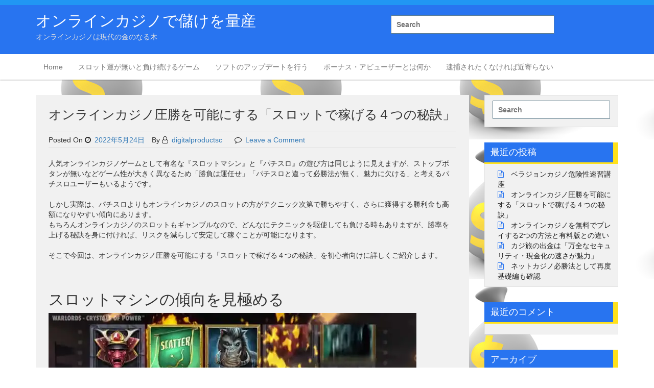

--- FILE ---
content_type: text/html; charset=UTF-8
request_url: https://digitalproductscenter.com/2022/02/21/slot-win/
body_size: 16247
content:
<!DOCTYPE html>
<html lang="ja">
<head>
<meta charset="UTF-8">
<meta name="viewport" content="width=device-width, initial-scale=1">
<link rel="profile" href="http://gmpg.org/xfn/11">
<link rel="pingback" href="https://digitalproductscenter.com/wordpress/xmlrpc.php">
<title>オンラインカジノ圧勝を可能にする「スロットで稼げる４つの秘訣」 | オンラインカジノで儲けを量産</title>

<!-- All in One SEO Pack 3.1.1 によって Michael Torbert の Semper Fi Web Design[274,335] -->
<meta name="description"  content="人気オンラインカジノゲームとして有名な『スロットマシン』と『パチスロ』は同じ遊び方に思えますが、ストップボタンが無いなどゲーム性が大きく異なり、パチスロよりもオンラインカジノのスロットの方が、テクニック次第で勝ちやすい傾向にあります。今回は、オンラインカジノ圧勝を可能にする「スロットで稼げる４つの秘訣」をご紹介します。" />

<link rel="canonical" href="https://digitalproductscenter.com/2022/02/21/slot-win/" />
<!-- All in One SEO Pack -->
<link rel='dns-prefetch' href='//s0.wp.com' />
<link rel='dns-prefetch' href='//secure.gravatar.com' />
<link rel='dns-prefetch' href='//fonts.googleapis.com' />
<link rel='dns-prefetch' href='//s.w.org' />
<link rel="alternate" type="application/rss+xml" title="オンラインカジノで儲けを量産 &raquo; フィード" href="https://digitalproductscenter.com/feed/" />
<link rel="alternate" type="application/rss+xml" title="オンラインカジノで儲けを量産 &raquo; コメントフィード" href="https://digitalproductscenter.com/comments/feed/" />
<link rel="alternate" type="application/rss+xml" title="オンラインカジノで儲けを量産 &raquo; オンラインカジノ圧勝を可能にする「スロットで稼げる４つの秘訣」 のコメントのフィード" href="https://digitalproductscenter.com/2022/02/21/slot-win/feed/" />
		<script type="text/javascript">
			window._wpemojiSettings = {"baseUrl":"https:\/\/s.w.org\/images\/core\/emoji\/12.0.0-1\/72x72\/","ext":".png","svgUrl":"https:\/\/s.w.org\/images\/core\/emoji\/12.0.0-1\/svg\/","svgExt":".svg","source":{"concatemoji":"https:\/\/digitalproductscenter.com\/wordpress\/wp-includes\/js\/wp-emoji-release.min.js?ver=5.2.21"}};
			!function(e,a,t){var n,r,o,i=a.createElement("canvas"),p=i.getContext&&i.getContext("2d");function s(e,t){var a=String.fromCharCode;p.clearRect(0,0,i.width,i.height),p.fillText(a.apply(this,e),0,0);e=i.toDataURL();return p.clearRect(0,0,i.width,i.height),p.fillText(a.apply(this,t),0,0),e===i.toDataURL()}function c(e){var t=a.createElement("script");t.src=e,t.defer=t.type="text/javascript",a.getElementsByTagName("head")[0].appendChild(t)}for(o=Array("flag","emoji"),t.supports={everything:!0,everythingExceptFlag:!0},r=0;r<o.length;r++)t.supports[o[r]]=function(e){if(!p||!p.fillText)return!1;switch(p.textBaseline="top",p.font="600 32px Arial",e){case"flag":return s([55356,56826,55356,56819],[55356,56826,8203,55356,56819])?!1:!s([55356,57332,56128,56423,56128,56418,56128,56421,56128,56430,56128,56423,56128,56447],[55356,57332,8203,56128,56423,8203,56128,56418,8203,56128,56421,8203,56128,56430,8203,56128,56423,8203,56128,56447]);case"emoji":return!s([55357,56424,55356,57342,8205,55358,56605,8205,55357,56424,55356,57340],[55357,56424,55356,57342,8203,55358,56605,8203,55357,56424,55356,57340])}return!1}(o[r]),t.supports.everything=t.supports.everything&&t.supports[o[r]],"flag"!==o[r]&&(t.supports.everythingExceptFlag=t.supports.everythingExceptFlag&&t.supports[o[r]]);t.supports.everythingExceptFlag=t.supports.everythingExceptFlag&&!t.supports.flag,t.DOMReady=!1,t.readyCallback=function(){t.DOMReady=!0},t.supports.everything||(n=function(){t.readyCallback()},a.addEventListener?(a.addEventListener("DOMContentLoaded",n,!1),e.addEventListener("load",n,!1)):(e.attachEvent("onload",n),a.attachEvent("onreadystatechange",function(){"complete"===a.readyState&&t.readyCallback()})),(n=t.source||{}).concatemoji?c(n.concatemoji):n.wpemoji&&n.twemoji&&(c(n.twemoji),c(n.wpemoji)))}(window,document,window._wpemojiSettings);
		</script>
		<style type="text/css">
img.wp-smiley,
img.emoji {
	display: inline !important;
	border: none !important;
	box-shadow: none !important;
	height: 1em !important;
	width: 1em !important;
	margin: 0 .07em !important;
	vertical-align: -0.1em !important;
	background: none !important;
	padding: 0 !important;
}
</style>
	<link rel='stylesheet' id='wp-block-library-css'  href='https://digitalproductscenter.com/wordpress/wp-includes/css/dist/block-library/style.min.css?ver=5.2.21' type='text/css' media='all' />
<link rel='stylesheet' id='parent-style-css'  href='https://digitalproductscenter.com/wordpress/wp-content/themes/storeone/style.css?ver=5.2.21' type='text/css' media='all' />
<link rel='stylesheet' id='font-awesome-css'  href='https://digitalproductscenter.com/wordpress/wp-content/themes/storeone/css/font-awesome.min.css?ver=5.2.21' type='text/css' media='all' />
<link rel='stylesheet' id='animate-css'  href='https://digitalproductscenter.com/wordpress/wp-content/themes/storeone/css/animate.min.css?ver=5.2.21' type='text/css' media='all' />
<link rel='stylesheet' id='bootstrap-css'  href='https://digitalproductscenter.com/wordpress/wp-content/themes/storeone/css/bootstrap.min.css?ver=5.2.21' type='text/css' media='all' />
<link rel='stylesheet' id='simplelightbox-css'  href='https://digitalproductscenter.com/wordpress/wp-content/themes/storeone/css/simplelightbox.min.css?ver=5.2.21' type='text/css' media='all' />
<link rel='stylesheet' id='owl-carousel-css'  href='https://digitalproductscenter.com/wordpress/wp-content/themes/storeone/css/owl.carousel.min.css?ver=5.2.21' type='text/css' media='all' />
<link rel='stylesheet' id='storeone-google-fonts-css'  href='https://fonts.googleapis.com/css?family=Lato%3A300%2C400%2C700%2C900&#038;ver=5.2.21' type='text/css' media='all' />
<link rel='stylesheet' id='storeone-style-css'  href='https://digitalproductscenter.com/wordpress/wp-content/themes/storeone-child/style.css?ver=5.2.21' type='text/css' media='all' />
<link rel='stylesheet' id='storeone-media-css'  href='https://digitalproductscenter.com/wordpress/wp-content/themes/storeone/css/media-screen.css?ver=5.2.21' type='text/css' media='all' />
<link rel='stylesheet' id='social-logos-css'  href='https://digitalproductscenter.com/wordpress/wp-content/plugins/jetpack/_inc/social-logos/social-logos.min.css?ver=1' type='text/css' media='all' />
<link rel='stylesheet' id='jetpack_css-css'  href='https://digitalproductscenter.com/wordpress/wp-content/plugins/jetpack/css/jetpack.css?ver=7.5.7' type='text/css' media='all' />
<script type='text/javascript' src='https://digitalproductscenter.com/wordpress/wp-includes/js/jquery/jquery.js?ver=1.12.4-wp'></script>
<script type='text/javascript' src='https://digitalproductscenter.com/wordpress/wp-includes/js/jquery/jquery-migrate.min.js?ver=1.4.1'></script>
<script type='text/javascript'>
/* <![CDATA[ */
var related_posts_js_options = {"post_heading":"h4"};
/* ]]> */
</script>
<script type='text/javascript' src='https://digitalproductscenter.com/wordpress/wp-content/plugins/jetpack/_inc/build/related-posts/related-posts.min.js?ver=20190204'></script>
<!--[if lt IE 9]>
<script type='text/javascript' src='https://digitalproductscenter.com/wordpress/wp-content/themes/storeone/js/respond.min.js?ver=5.2.21'></script>
<![endif]-->
<!--[if lt IE 9]>
<script type='text/javascript' src='https://digitalproductscenter.com/wordpress/wp-content/themes/storeone/js/html5shiv.js?ver=5.2.21'></script>
<![endif]-->
<link rel='https://api.w.org/' href='https://digitalproductscenter.com/wp-json/' />
<link rel="EditURI" type="application/rsd+xml" title="RSD" href="https://digitalproductscenter.com/wordpress/xmlrpc.php?rsd" />
<link rel="wlwmanifest" type="application/wlwmanifest+xml" href="https://digitalproductscenter.com/wordpress/wp-includes/wlwmanifest.xml" /> 
<link rel='prev' title='オンラインカジノを無料でプレイする2つの方法と有料版との違い' href='https://digitalproductscenter.com/2021/08/23/online-casino-free/' />
<link rel='next' title='ベラジョンカジノ危険性速習講座' href='https://digitalproductscenter.com/2022/05/24/verajohn-risk/' />
<meta name="generator" content="WordPress 5.2.21" />
<link rel='shortlink' href='https://wp.me/p9ADT2-7o' />
<link rel="alternate" type="application/json+oembed" href="https://digitalproductscenter.com/wp-json/oembed/1.0/embed?url=https%3A%2F%2Fdigitalproductscenter.com%2F2022%2F02%2F21%2Fslot-win%2F" />
<link rel="alternate" type="text/xml+oembed" href="https://digitalproductscenter.com/wp-json/oembed/1.0/embed?url=https%3A%2F%2Fdigitalproductscenter.com%2F2022%2F02%2F21%2Fslot-win%2F&#038;format=xml" />

<link rel='dns-prefetch' href='//v0.wordpress.com'/>
<link rel='dns-prefetch' href='//widgets.wp.com'/>
<link rel='dns-prefetch' href='//s0.wp.com'/>
<link rel='dns-prefetch' href='//0.gravatar.com'/>
<link rel='dns-prefetch' href='//1.gravatar.com'/>
<link rel='dns-prefetch' href='//2.gravatar.com'/>
<link rel='dns-prefetch' href='//i0.wp.com'/>
<link rel='dns-prefetch' href='//i1.wp.com'/>
<link rel='dns-prefetch' href='//i2.wp.com'/>
<style type='text/css'>img#wpstats{display:none}</style>		<style type="text/css">.recentcomments a{display:inline !important;padding:0 !important;margin:0 !important;}</style>
		<style type="text/css" id="custom-background-css">
body.custom-background { background-image: url("https://digitalproductscenter.com/wordpress/wp-content/uploads/2017/09/doru.jpg"); background-position: left top; background-size: auto; background-repeat: repeat; background-attachment: scroll; }
</style>
	
<!-- Jetpack Open Graph Tags -->
<meta property="og:type" content="article" />
<meta property="og:title" content="オンラインカジノ圧勝を可能にする「スロットで稼げる４つの秘訣」" />
<meta property="og:url" content="https://digitalproductscenter.com/2022/02/21/slot-win/" />
<meta property="og:description" content="人気オンラインカジノゲームとして有名な『スロットマシン』と『パチスロ』の遊び方は同じように見えますが、ストップ&hellip;" />
<meta property="article:published_time" content="2022-02-21T00:32:31+00:00" />
<meta property="article:modified_time" content="2022-05-24T05:11:50+00:00" />
<meta property="og:site_name" content="オンラインカジノで儲けを量産" />
<meta property="og:image" content="https://digitalproductscenter.com/wordpress/wp-content/uploads/2022/02/slot-win1.jpg" />
<meta property="og:image:width" content="720" />
<meta property="og:image:height" content="405" />
<meta property="og:locale" content="ja_JP" />
<meta name="twitter:text:title" content="オンラインカジノ圧勝を可能にする「スロットで稼げる４つの秘訣」" />
<meta name="twitter:card" content="summary" />

<!-- End Jetpack Open Graph Tags -->
<link rel="icon" href="https://i0.wp.com/digitalproductscenter.com/wordpress/wp-content/uploads/2017/08/cropped-gunsnroses.png?fit=32%2C32&#038;ssl=1" sizes="32x32" />
<link rel="icon" href="https://i0.wp.com/digitalproductscenter.com/wordpress/wp-content/uploads/2017/08/cropped-gunsnroses.png?fit=192%2C192&#038;ssl=1" sizes="192x192" />
<link rel="apple-touch-icon-precomposed" href="https://i0.wp.com/digitalproductscenter.com/wordpress/wp-content/uploads/2017/08/cropped-gunsnroses.png?fit=180%2C180&#038;ssl=1" />
<meta name="msapplication-TileImage" content="https://i0.wp.com/digitalproductscenter.com/wordpress/wp-content/uploads/2017/08/cropped-gunsnroses.png?fit=270%2C270&#038;ssl=1" />
</head>

<body class="post-template-default single single-post postid-458 single-format-standard custom-background">
<div  class="wrapper site">
	<a class="skip-link screen-reader-text" href="#content">Skip to content</a>
	
	<header id="masthead" class="site-header nav-down" role="banner">
		<div class="header-topbar">
			<div class="container">
				<div class="pull-left">
					        <ul class="bgs-social">
                                                                                            </ul>
    				</div>
				<div class="pull-right">
									</div>
			</div>
		</div>
		<div class="header-middle">
			<div class="container">
				<div class="col-md-7 site-branding">
													<p class="site-title"><a href="https://digitalproductscenter.com/" rel="home">オンラインカジノで儲けを量産</a></p>
															<p class="site-description">オンラインカジノは現代の金のなる木</p>
								
				</div><!-- .site-branding -->
				<div class="col-md-4 search-container">
					<form role="search" method="get" class="search-form storeone-search" action="https://digitalproductscenter.com/">
	<div class="col-md-12 form-group">
		<label  class="search-label">
			<span class="screen-reader-text">Search for:</span>
			<input type="search" class="blog-search input-search" placeholder="Search " value="" name="s" title="Search for:">
		</label>
	</div>
</form>				</div>
				<div class="col-md-1 info-banner">
					<div class="contact-info">
																	</div>
				</div>
			</div>
		</div>
		<div class="header-bottom">
				<!-- Primary Nav Start-->
				<div class="container">
				    <div id="tf-bgs-cart-container" class="bgs-cart-container pull-right">
											</div>
				    <div class="bgs-menu-container pull-left">
					    <nav class="navbar navbar-default bgs-menu">
							<div class="navbar-header">
								<button type="button" class="navbar-toggle" data-toggle="collapse" data-target="#TF-Navbar">
									<span class="icon-bar"></span>
									<span class="icon-bar"></span>
									<span class="icon-bar"></span>                        
								</button>
								
							</div>			
							<div id="TF-Navbar" class="collapse navbar-collapse"><ul class="nav navbar-nav"><li ><a href="https://digitalproductscenter.com/" title="Home">Home</a></li><li id=" menu-item-8 " class="menu-item menu-item-8"><a href="https://digitalproductscenter.com/winner-loser/">スロット運が無いと負け続けるゲーム</a></li><li id=" menu-item-14 " class="menu-item menu-item-14"><a href="https://digitalproductscenter.com/updating/">ソフトのアップデートを行う</a></li><li id=" menu-item-12 " class="menu-item menu-item-12"><a href="https://digitalproductscenter.com/bonus-abuser/">ボーナス・アビューザーとは何か</a></li><li id=" menu-item-10 " class="menu-item menu-item-10"><a href="https://digitalproductscenter.com/avoid-arrest/">逮捕されたくなければ近寄らない</a></li></ul></div>
						</nav>
					</div>
				</div>
				<!-- Primary Nav End-->
		</div>
	</header><!-- #masthead -->

	<div id="content" class="site-content">
<div class="container-fluid bgs-space bgs-blog">
    <div class="container">
        <div class="row">
            <div class="col-md-9 bgs-blog-right">
                <div class="bps-slingle">
                                        <div id="post-458" class="col-md-12 bgs-post bgs-post-post post-458 post type-post status-publish format-standard hentry category-2">
		<div class="bgs-post-content">
		<h1 class="entry-title">オンラインカジノ圧勝を可能にする「スロットで稼げる４つの秘訣」</h1>				<div class="entry-meta">
			<span class="posted-on"> Posted On <a href="https://digitalproductscenter.com/2022/02/21/slot-win/" rel="bookmark"> <i class="fa fa-clock-o"></i> <time class="entry-date published updated" datetime="2022-05-24T14:11:50+09:00">2022年5月24日</time></a></span><span class="byline"> By <span class="author vcard"><a class="url fn n" href="https://digitalproductscenter.com/author/digitalproductsc/"> <i class="fa fa-user-o"></i> digitalproductsc</a></span></span><span class="comments-link"> <i class="fa fa-comment-o"></i> <a href="https://digitalproductscenter.com/2022/02/21/slot-win/#respond">Leave a Comment<span class="screen-reader-text"> on オンラインカジノ圧勝を可能にする「スロットで稼げる４つの秘訣」</span></a></span>		</div><!-- .entry-meta -->
				<div class="entry-content">
			<p>人気オンラインカジノゲームとして有名な『スロットマシン』と『パチスロ』の遊び方は同じように見えますが、ストップボタンが無いなどゲーム性が大きく異なるため「勝負は運任せ」「パチスロと違って必勝法が無く、魅力に欠ける」と考えるパチスロユーザーもいるようです。<br />
　<br />
しかし実際は、パチスロよりもオンラインカジノのスロットの方がテクニック次第で勝ちやすく、さらに獲得する勝利金も高額になりやすい傾向にあります。<br />
もちろんオンラインカジノのスロットもギャンブルなので、どんなにテクニックを駆使しても負ける時もありますが、勝率を上げる秘訣を身に付ければ、リスクを減らして安定して稼ぐことが可能になります。<br />
　<br />
そこで今回は、オンラインカジノ圧勝を可能にする「スロットで稼げる４つの秘訣」を初心者向けに詳しくご紹介します。<br />
　<br />
　</p>
<h2>スロットマシンの傾向を見極める</h2>
<p><img data-attachment-id="526" data-permalink="https://digitalproductscenter.com/2022/02/21/slot-win/slot-win1/" data-orig-file="https://i1.wp.com/digitalproductscenter.com/wordpress/wp-content/uploads/2022/02/slot-win1.jpg?fit=720%2C405&amp;ssl=1" data-orig-size="720,405" data-comments-opened="1" data-image-meta="{&quot;aperture&quot;:&quot;0&quot;,&quot;credit&quot;:&quot;&quot;,&quot;camera&quot;:&quot;&quot;,&quot;caption&quot;:&quot;&quot;,&quot;created_timestamp&quot;:&quot;0&quot;,&quot;copyright&quot;:&quot;&quot;,&quot;focal_length&quot;:&quot;0&quot;,&quot;iso&quot;:&quot;0&quot;,&quot;shutter_speed&quot;:&quot;0&quot;,&quot;title&quot;:&quot;&quot;,&quot;orientation&quot;:&quot;0&quot;}" data-image-title="slot-win1" data-image-description="" data-medium-file="https://i1.wp.com/digitalproductscenter.com/wordpress/wp-content/uploads/2022/02/slot-win1.jpg?fit=300%2C169&amp;ssl=1" data-large-file="https://i1.wp.com/digitalproductscenter.com/wordpress/wp-content/uploads/2022/02/slot-win1.jpg?fit=720%2C405&amp;ssl=1" src="https://i1.wp.com/digitalproductscenter.com/wordpress/wp-content/uploads/2022/02/slot-win1.jpg?resize=720%2C405&#038;ssl=1" alt="スロットマシンの傾向を見極める" width="720" height="405" class="alignnone size-full wp-image-526" srcset="https://i1.wp.com/digitalproductscenter.com/wordpress/wp-content/uploads/2022/02/slot-win1.jpg?w=720&amp;ssl=1 720w, https://i1.wp.com/digitalproductscenter.com/wordpress/wp-content/uploads/2022/02/slot-win1.jpg?resize=300%2C169&amp;ssl=1 300w" sizes="(max-width: 720px) 100vw, 720px" data-recalc-dims="1" /><br />
　<br />
オンラインカジノのスロットマシンは、パチスロのようにストップボタンがなく『乱数発生器（RNG）』がランダムにゲーム結果を選択します。<br />
　<br />
しかし完全にランダムなはずのゲーム結果が、偏って出る時もあります。<br />
この偏りがプレイヤーに有利なら喜ばしいことですが、負ける方に偏っていると勝つことは困難になります。<br />
　<br />
偏りを見極めるため、最初に 50 ～ 100 回転くらいスピンしてみて、そのスロットマシンの傾向を分析してみましょう。<br />
もしフリースピンボーナスがまったく出る雰囲気がしない場合は、とりあえずゲームを終了して時間を置いてから再挑戦することをおすすめします。<br />
　<br />
　</p>
<h2>スロットマシンのペイアウト率を確認する</h2>
<p>オンラインカジノのスロットマシンは種類によってペイアウト率が違うので、安定して勝つためにはできるだけペイアウト率の高い機種を選ぶようにしましょう。<br />
ペイアウト率ですがオンラインカジノのスロットマシンの場合は 95 ～ 99 ％と、パチスロや公営ギャンブルの競馬などと比べて非常に高く勝ちやすい数値となっています。<br />
　<br />
スロットマシンで効率的に稼ぐには、できるだけペイアウト率が 96 ％を超える機種で遊ぶことがポイントです。<br />
しかし「ペイアウト率 96 ％のスロットで１ドルを100 回賭けたら、毎回 96 ドルが手元に残る」という訳ではなく、何万回・何億回もプレイしたゲームの平均値のため「ペイアウト率を過信するのは禁物」と心掛けましょう。<br />
　<br />
どのギャンブルもそうですが勝敗には波があり、どんなに高いペイアウト率のゲームでも完全無敗は難しいでしょう。<br />
スロットマシンで稼ぐ場合は短期的な勝敗だけを追わず、長期的な視野で収支を捉える必要があります。<br />
そのためにも高いペイアウト率のスロットマシンを選択することが重要になります。<br />
　<br />
　</p>
<h2>プログレッシブジャックポットは狙っても意味がない</h2>
<p><img data-attachment-id="527" data-permalink="https://digitalproductscenter.com/2022/02/21/slot-win/slot-win2/" data-orig-file="https://i2.wp.com/digitalproductscenter.com/wordpress/wp-content/uploads/2022/02/slot-win2.jpg?fit=640%2C427&amp;ssl=1" data-orig-size="640,427" data-comments-opened="1" data-image-meta="{&quot;aperture&quot;:&quot;0&quot;,&quot;credit&quot;:&quot;&quot;,&quot;camera&quot;:&quot;&quot;,&quot;caption&quot;:&quot;&quot;,&quot;created_timestamp&quot;:&quot;0&quot;,&quot;copyright&quot;:&quot;&quot;,&quot;focal_length&quot;:&quot;0&quot;,&quot;iso&quot;:&quot;0&quot;,&quot;shutter_speed&quot;:&quot;0&quot;,&quot;title&quot;:&quot;&quot;,&quot;orientation&quot;:&quot;0&quot;}" data-image-title="slot-win2" data-image-description="" data-medium-file="https://i2.wp.com/digitalproductscenter.com/wordpress/wp-content/uploads/2022/02/slot-win2.jpg?fit=300%2C200&amp;ssl=1" data-large-file="https://i2.wp.com/digitalproductscenter.com/wordpress/wp-content/uploads/2022/02/slot-win2.jpg?fit=640%2C427&amp;ssl=1" src="https://i2.wp.com/digitalproductscenter.com/wordpress/wp-content/uploads/2022/02/slot-win2.jpg?resize=640%2C427&#038;ssl=1" alt="プログレッシブジャックポットは狙っても意味がない" width="640" height="427" class="alignnone size-full wp-image-527" srcset="https://i2.wp.com/digitalproductscenter.com/wordpress/wp-content/uploads/2022/02/slot-win2.jpg?w=640&amp;ssl=1 640w, https://i2.wp.com/digitalproductscenter.com/wordpress/wp-content/uploads/2022/02/slot-win2.jpg?resize=300%2C200&amp;ssl=1 300w" sizes="(max-width: 640px) 100vw, 640px" data-recalc-dims="1" /><br />
　<br />
一攫千金が狙えるプログレッシブジャックポットは夢がありますが、執着し過ぎると危険です。<br />
数億円以上の超高額当選も可能なプログレッシブジャックポット機能は、一部のスロットマシン限定で搭載されています。<br />
しかもプログレッシブジャックポットの当選確率は、まさに天文学的な数値となっており、頑張ったら必ず当選するわけではなく、まさに運頼みのゲームです。<br />
　<br />
中にはプログレッシブジャックポット一択で遊ぶプレイヤーも存在するかもしれませんが、狙って出せるものではないので、あまり固執するのは良くありません。<br />
プログレッシブジャックポットよりも、ペイアウト率が高い機種やフリースピンボーナスが出やすい機種など、勝ちやすい機種で遊んだ方が稼ぎやすくなります。<br />
確かに１回の勝利で数億稼ぐこともあるプログレッシブジャックポットは魅力的ですが、まずはフリースピンボーナスで定期的に稼ぐことを優先しましょう。<br />
　<br />
　</p>
<h2>すべてのペイアウトラインにベットする</h2>
<p>スロットマシンのゲーム中で最も重要となるのが、常にすべてのペイアウトラインにベットするということです。<br />
スロットマシンによってペイアウトラインは違ってきますが、メガウェイシステムが実装されているスロットマシンは、なんと数十万通りとなっており、いちいち手動でベットできません。<br />
　<br />
そのためメガウェイシステムのスロットマシンは、すべてのペイアウトラインに一括でベットできる機能がありますが、普通のスロットマシンはプレイヤーがベットするペイアウトラインを決める必要があります。<br />
すべてのペイアウトラインにベットする理由は、高配当が出たときにベットされていないペイアウトラインがあると配当が少なくなるからです。<br />
　<br />
特に稼ぐチャンスであるフリースピンボーナスの最中は、高配当を無駄にしなためにも、すべてのペイアウトラインにベットするのが原則となります。<br />
ベット額は少なくてもいいので、とにかくすべてのペイアウトラインにベットするようにしましょう。<br />
　<br />
　</p>
<h2>まとめ</h2>
<p><img data-attachment-id="528" data-permalink="https://digitalproductscenter.com/2022/02/21/slot-win/slot-win3/" data-orig-file="https://i2.wp.com/digitalproductscenter.com/wordpress/wp-content/uploads/2022/02/slot-win3.jpg?fit=720%2C476&amp;ssl=1" data-orig-size="720,476" data-comments-opened="1" data-image-meta="{&quot;aperture&quot;:&quot;0&quot;,&quot;credit&quot;:&quot;&quot;,&quot;camera&quot;:&quot;&quot;,&quot;caption&quot;:&quot;&quot;,&quot;created_timestamp&quot;:&quot;0&quot;,&quot;copyright&quot;:&quot;&quot;,&quot;focal_length&quot;:&quot;0&quot;,&quot;iso&quot;:&quot;0&quot;,&quot;shutter_speed&quot;:&quot;0&quot;,&quot;title&quot;:&quot;&quot;,&quot;orientation&quot;:&quot;0&quot;}" data-image-title="slot-win3" data-image-description="" data-medium-file="https://i2.wp.com/digitalproductscenter.com/wordpress/wp-content/uploads/2022/02/slot-win3.jpg?fit=300%2C198&amp;ssl=1" data-large-file="https://i2.wp.com/digitalproductscenter.com/wordpress/wp-content/uploads/2022/02/slot-win3.jpg?fit=720%2C476&amp;ssl=1" src="https://i2.wp.com/digitalproductscenter.com/wordpress/wp-content/uploads/2022/02/slot-win3.jpg?resize=720%2C476&#038;ssl=1" alt="まとめ" width="720" height="476" class="alignnone size-full wp-image-528" srcset="https://i2.wp.com/digitalproductscenter.com/wordpress/wp-content/uploads/2022/02/slot-win3.jpg?w=720&amp;ssl=1 720w, https://i2.wp.com/digitalproductscenter.com/wordpress/wp-content/uploads/2022/02/slot-win3.jpg?resize=300%2C198&amp;ssl=1 300w, https://i2.wp.com/digitalproductscenter.com/wordpress/wp-content/uploads/2022/02/slot-win3.jpg?resize=340%2C225&amp;ssl=1 340w" sizes="(max-width: 720px) 100vw, 720px" data-recalc-dims="1" /><br />
　<br />
今回は、オンラインカジノ圧勝を可能にする「スロットで稼げる４つの秘訣」を初心者向けに詳しくご紹介しました。<br />
スロットマシンはパチスロに似ていますが、ストップボタンがないため「勝負は運任せ」「パチスロと違って必勝法が無く、魅力に欠ける」と考えるパチスロユーザーもいるようです。<br />
しかし実際は、パチスロよりもオンラインカジノのスロットの方がテクニック次第で勝ちやすく、さらに獲得する勝利金も高額になりやすい傾向にあります。<br />
　<br />
まず重要なポイントとして【ペイアウト率が高い機種を選ぶこと】です。<br />
そして【ゲーム中は、常にすべてのペイアウトラインをベットする】と良いでしょう。<br />
また、本格的にゲームを始める前に 50 ～ 100 回転ほど試してみて、プレイヤーに有利な波が来ているか【スロットマシンの傾向を見極める】姿勢も大切です。<br />
　<br />
１回の勝利で数億稼ぐこともある『プログレッシブジャックポット』ですが、狙って当選できるゲームではありません。<br />
【プログレッシブジャックポットに執着せず、勝ちやすい機種を選ぶ】ように心掛けましょう。<br />
　<br />
このような簡単なポイントに気を付けることで、確実にリスクを減らして安定して稼ぐことが可能になります。</p>
<div class="sharedaddy sd-sharing-enabled"><div class="robots-nocontent sd-block sd-social sd-social-icon sd-sharing"><h3 class="sd-title">共有:</h3><div class="sd-content"><ul><li class="share-twitter"><a rel="nofollow noopener noreferrer" data-shared="sharing-twitter-458" class="share-twitter sd-button share-icon no-text" href="https://digitalproductscenter.com/2022/02/21/slot-win/?share=twitter" target="_blank" title="クリックして Twitter で共有"><span></span><span class="sharing-screen-reader-text">クリックして Twitter で共有 (新しいウィンドウで開きます)</span></a></li><li class="share-facebook"><a rel="nofollow noopener noreferrer" data-shared="sharing-facebook-458" class="share-facebook sd-button share-icon no-text" href="https://digitalproductscenter.com/2022/02/21/slot-win/?share=facebook" target="_blank" title="Facebook で共有するにはクリックしてください"><span></span><span class="sharing-screen-reader-text">Facebook で共有するにはクリックしてください (新しいウィンドウで開きます)</span></a></li><li class="share-end"></li></ul></div></div></div><div class='sharedaddy sd-block sd-like jetpack-likes-widget-wrapper jetpack-likes-widget-unloaded' id='like-post-wrapper-141720160-458-696afa427f12b' data-src='https://widgets.wp.com/likes/#blog_id=141720160&amp;post_id=458&amp;origin=digitalproductscenter.com&amp;obj_id=141720160-458-696afa427f12b' data-name='like-post-frame-141720160-458-696afa427f12b'><h3 class="sd-title">いいね:</h3><div class='likes-widget-placeholder post-likes-widget-placeholder' style='height: 55px;'><span class='button'><span>いいね</span></span> <span class="loading">読み込み中...</span></div><span class='sd-text-color'></span><a class='sd-link-color'></a></div>
<div id='jp-relatedposts' class='jp-relatedposts' >
	<h3 class="jp-relatedposts-headline"><em>関連</em></h3>
</div>			<div class="clearfix"></div>
		</div><!-- .entry-content -->
		<div class="clearfix"></div>
		<div class="entry-footer">
					</div>
	</div>
</div>                        <div class="clearfix"></div>
                        <div class="bgs-pagination col-md-12">
                            
	<nav class="navigation post-navigation" role="navigation">
		<h2 class="screen-reader-text">投稿ナビゲーション</h2>
		<div class="nav-links"><div class="nav-previous"><a href="https://digitalproductscenter.com/2021/08/23/online-casino-free/" rel="prev">オンラインカジノを無料でプレイする2つの方法と有料版との違い</a></div><div class="nav-next"><a href="https://digitalproductscenter.com/2022/05/24/verajohn-risk/" rel="next">ベラジョンカジノ危険性速習講座</a></div></div>
	</nav>                        </div>
                        <div class="clearfix"></div>
                    	<div class="bgs-comment-form col-md-12">
			<div id="respond" class="comment-respond">
		<h3 id="reply-title" class="comment-reply-title"><h2>Post Your Comment Here</h2> <small><a rel="nofollow" id="cancel-comment-reply-link" href="/2022/02/21/slot-win/#respond" style="display:none;">コメントをキャンセル</a></small></h3>			<form action="https://digitalproductscenter.com/wordpress/wp-comments-post.php" method="post" id="commentform" class="comment-form">
				<p class="comment-notes"><span id="email-notes">メールアドレスが公開されることはありません。</span> <span class="required">*</span> が付いている欄は必須項目です</p><div class="form-group col-md-12"><label  for="message">COMMENT:</label><textarea class="form-control" rows="5" id="comment" name="comment" placeholder="Message"></textarea></div><div class="form-group col-md-4"><label  for="name">NAME:</label><input type="text" class="form-control" id="name" name="author" placeholder="Full Name"></div>
<div class="form-group col-md-4"><label for="email">EMAIL:</label><input type="email" class="form-control" id="email" name="email" placeholder="Your Email Address"></div>
<div class="form-group col-md-4"><label  for="url">WEBSITE:</label><input type="text" class="form-control" id="url" name="url" placeholder="Website"></div>
<p><img src="https://digitalproductscenter.com/wordpress/wp-content/plugins/siteguard/really-simple-captcha/tmp/1952826217.png" alt="CAPTCHA"></p><p><label for="siteguard_captcha">上に表示された文字を入力してください。</label><br /><input type="text" name="siteguard_captcha" id="siteguard_captcha" class="input" value="" size="10" aria-required="true" /><input type="hidden" name="siteguard_captcha_prefix" id="siteguard_captcha_prefix" value="1952826217" /></p><p class="comment-subscription-form"><input type="checkbox" name="subscribe_comments" id="subscribe_comments" value="subscribe" style="width: auto; -moz-appearance: checkbox; -webkit-appearance: checkbox;" /> <label class="subscribe-label" id="subscribe-label" for="subscribe_comments">新しいコメントをメールで通知</label></p><p class="comment-subscription-form"><input type="checkbox" name="subscribe_blog" id="subscribe_blog" value="subscribe" style="width: auto; -moz-appearance: checkbox; -webkit-appearance: checkbox;" /> <label class="subscribe-label" id="subscribe-blog-label" for="subscribe_blog">新しい投稿をメールで受け取る</label></p><div class="form-group col-md-4"><input name="submit" type="submit" id="submit" class="btn btn-theme" value="SUBMIT COMMENT" /> <input type='hidden' name='comment_post_ID' value='458' id='comment_post_ID' />
<input type='hidden' name='comment_parent' id='comment_parent' value='0' />
</div><p style="display: none;"><input type="hidden" id="akismet_comment_nonce" name="akismet_comment_nonce" value="3187e29eb3" /></p><p style="display: none;"><input type="hidden" id="ak_js" name="ak_js" value="79"/></p>			</form>
			</div><!-- #respond -->
			
	</div>
                </div>
            </div>
            <div id="secondary" class="col-md-3 col-sm-3 col-xs-12 bgs-sidebar" role="complementary">
<div id="search-2" class="widget sidebar-widget widget_search"><form role="search" method="get" class="search-form storeone-search" action="https://digitalproductscenter.com/">
	<div class="col-md-12 form-group">
		<label  class="search-label">
			<span class="screen-reader-text">Search for:</span>
			<input type="search" class="blog-search input-search" placeholder="Search " value="" name="s" title="Search for:">
		</label>
	</div>
</form></div>		<div id="recent-posts-2" class="widget sidebar-widget widget_recent_entries">		<div class="widget-heading"><h3 class="widget-title">最近の投稿</h3></div>		<ul>
											<li>
					<a href="https://digitalproductscenter.com/2022/05/24/verajohn-risk/">ベラジョンカジノ危険性速習講座</a>
									</li>
											<li>
					<a href="https://digitalproductscenter.com/2022/02/21/slot-win/">オンラインカジノ圧勝を可能にする「スロットで稼げる４つの秘訣」</a>
									</li>
											<li>
					<a href="https://digitalproductscenter.com/2021/08/23/online-casino-free/">オンラインカジノを無料でプレイする2つの方法と有料版との違い</a>
									</li>
											<li>
					<a href="https://digitalproductscenter.com/2021/05/27/casitabi-atm/">カジ旅の出金は「万全なセキュリティ・現金化の速さが魅力」</a>
									</li>
											<li>
					<a href="https://digitalproductscenter.com/2021/02/05/basics-as-a-winning-method/">ネットカジノ必勝法として再度基礎編も確認</a>
									</li>
					</ul>
		</div><div id="recent-comments-2" class="widget sidebar-widget widget_recent_comments"><div class="widget-heading"><h3 class="widget-title">最近のコメント</h3></div><ul id="recentcomments"></ul></div><div id="archives-2" class="widget sidebar-widget widget_archive"><div class="widget-heading"><h3 class="widget-title">アーカイブ</h3></div>		<ul>
				<li><a href='https://digitalproductscenter.com/2022/05/'>2022年5月</a></li>
	<li><a href='https://digitalproductscenter.com/2022/02/'>2022年2月</a></li>
	<li><a href='https://digitalproductscenter.com/2021/08/'>2021年8月</a></li>
	<li><a href='https://digitalproductscenter.com/2021/05/'>2021年5月</a></li>
	<li><a href='https://digitalproductscenter.com/2021/02/'>2021年2月</a></li>
	<li><a href='https://digitalproductscenter.com/2020/11/'>2020年11月</a></li>
	<li><a href='https://digitalproductscenter.com/2020/10/'>2020年10月</a></li>
	<li><a href='https://digitalproductscenter.com/2020/07/'>2020年7月</a></li>
	<li><a href='https://digitalproductscenter.com/2020/04/'>2020年4月</a></li>
	<li><a href='https://digitalproductscenter.com/2020/01/'>2020年1月</a></li>
	<li><a href='https://digitalproductscenter.com/2019/10/'>2019年10月</a></li>
	<li><a href='https://digitalproductscenter.com/2019/07/'>2019年7月</a></li>
	<li><a href='https://digitalproductscenter.com/2019/04/'>2019年4月</a></li>
	<li><a href='https://digitalproductscenter.com/2019/01/'>2019年1月</a></li>
	<li><a href='https://digitalproductscenter.com/2018/10/'>2018年10月</a></li>
	<li><a href='https://digitalproductscenter.com/2018/07/'>2018年7月</a></li>
	<li><a href='https://digitalproductscenter.com/2018/04/'>2018年4月</a></li>
	<li><a href='https://digitalproductscenter.com/2018/01/'>2018年1月</a></li>
		</ul>
			</div><div id="categories-2" class="widget sidebar-widget widget_categories"><div class="widget-heading"><h3 class="widget-title">カテゴリー</h3></div>		<ul>
				<li class="cat-item cat-item-2"><a href="https://digitalproductscenter.com/category/%e3%82%aa%e3%83%b3%e3%83%a9%e3%82%a4%e3%83%b3%e3%82%ab%e3%82%b8%e3%83%8e%e8%a7%a3%e6%9e%90/">オンラインカジノ解析</a>
</li>
		</ul>
			</div><div id="custom_html-2" class="widget_text widget sidebar-widget widget_custom_html"><div class="textwidget custom-html-widget"><div class="mobile-hide">

	<div class="widget-heading">
		<h3 class="widget-title">
			高額配当が出やすいカジノ
		</h3>
	</div>

	<div style="border:1px solid #E9E9E9; text-align:center">
		<p style="font-weight:bold; font-size:16px; margin-bottom:0; text-align:center">
			ジパングカジノ
		</p>

		<a href="https://xn--eck7a6c596pzio.jp/casino/ZIPANG/" target="_blank" rel="nofollow noopener noreferrer">
			<img src="https://i1.wp.com/digitalproductscenter.com/wordpress/wp-content/uploads/2018/05/zipang_type_03.jpg?resize=125%2C125&#038;ssl=1" alt="オンラインカジノ界の絶対王者　ジパングカジノ" width="125" height="125" class="aligncenter size-full" data-recalc-dims="1" />
		</a>
		<p style="padding-left:0.5em; padding-right:0.5em; text-align:left">
		数ある日本語対応カジノの中でも随一の対応力・サポート力を誇り、オンラインカジノの絶対王者と呼ぶにふさわしいカジノです。
		</p>			
		<p class="clear">
		</p>
	</div>

	<div style="border:1px solid #E9E9E9; text-align:center">
		<p style="font-weight:bold; font-size:16px; margin-bottom:0; text-align:center">
			ベラジョンカジノ
		</p>
		<a href="https://xn--eck7a6c596pzio.jp/casino/VeraJohn/" target="_blank" rel="nofollow noopener noreferrer">
			<img src="https://i1.wp.com/digitalproductscenter.com/wordpress/wp-content/uploads/2018/05/verajohn_type_02.png?resize=100%2C100&#038;ssl=1" alt="プロモーション多彩で遊びやすい　ベラジョンカジノ" width="100" height="100" class="aligncenter size-full" data-recalc-dims="1" />
		</a>
		<p style="padding-left:0.5em; padding-right:0.5em; text-align:left">
		複数のソフトウェアのゲームがノーダウンロードで遊べる上に、プロモーションも豊富で非常に遊びやすいカジノです。
		</p>
		<p class="clear">
		</p>
	</div>

	<div style="border:1px solid #E9E9E9; text-align:center">
		<p style="font-weight:bold; font-size:16px; margin-bottom:0; text-align:center">
			チェリーカジノ
		</p>
		<a href="https://xn--eck7a6c596pzio.jp/casino/Cherry/" target="_blank" rel="nofollow noopener noreferrer">
			<img src="https://i1.wp.com/digitalproductscenter.com/wordpress/wp-content/uploads/2018/05/cherry_type_02.jpg?resize=100%2C100&#038;ssl=1" alt="ギャンブル界の老舗中の老舗　チェリーカジノ" width="100" height="100" class="aligncenter size-full" data-recalc-dims="1" />
		</a>
		<p style="padding-left:0.5em; padding-right:0.5em; text-align:left">
			半世紀以上の運営実績からくる信頼性とユーザビリティに優れた利便性で多くのプレイヤーから評判高いカジノです。
		</p>
		<p class="clear">
		</p>
	</div>

	<div style="border:1px solid #E9E9E9; text-align:center">
		<p style="font-weight:bold; font-size:16px; margin-bottom:0; text-align:center">
			ラッキーニッキー
		</p>
		<a href="https://xn--eck7a6c596pzio.jp/casino/LuckyNiki/" target="_blank" rel="nofollow noopener noreferrer">
			<img src="https://i0.wp.com/digitalproductscenter.com/wordpress/wp-content/uploads/2018/05/lukiniki_type_06.jpg?resize=85%2C85&#038;ssl=1" alt="
アニメと融合を果たし、どこよりも高い親しみやすさを獲得した　ラッキーニッキー" width="85" height="85" class="aligncenter size-full" data-recalc-dims="1" />
		</a>
		<p style="padding-left:0.5em; padding-right:0.5em; text-align:left">
			オンラインカジノ界でもレアな『アニメとタイアップしたカジノ』として有名で、新鋭ながら高い人気を博しています。
		</p>
		<p class="clear">
		</p>
	</div>

	<div style="border:1px solid #E9E9E9; text-align:center">
		<p style="font-weight:bold; font-size:16px; margin-bottom:0; text-align:center">
			カジ旅
		</p>
		<a href="https://xn--eck7a6c596pzio.jp/casino/Casitabi/" target="_blank" rel="nofollow noopener noreferrer">
			<img src="https://i0.wp.com/digitalproductscenter.com/wordpress/wp-content/uploads/2018/05/casitabi_type_03.gif?resize=85%2C85&#038;ssl=1" alt="オンラインカジノ界唯一のロールプレイング風UIを持つ　カジ旅" width="85" height="85"  class="aligncenter size-full" data-recalc-dims="1" />
		</a>
		<p style="padding-left:0.5em; padding-right:0.5em; text-align:left">
			業界では他に類を見ないRPG風のシステムを導入し、ゲームプレイ以外の面でも愉しませてくれています。
		</p>
		<p class="clear">
		</p>
	</div>

		<div style="border:1px solid #E9E9E9; text-align:center">
		<p style="font-weight:bold; font-size:16px; margin-bottom:0; text-align:center">
			ジャックポットシティ
		</p>
		<a href="https://xn--eck7a6c596pzio.jp/casino/JackpotCity/" target="_blank" rel="nofollow noopener noreferrer">
			<img src="https://i1.wp.com/digitalproductscenter.com/wordpress/wp-content/uploads/2018/05/jpc_type_02.jpg?resize=85%2C85&#038;ssl=1" alt="
マイクロゲーミング系カジノの筆頭　ジャックポットシティ" width="85" height="85" class="aligncenter size-full" data-recalc-dims="1" />
		</a>
		<p style="padding-left:0.5em; padding-right:0.5em; text-align:left">
			業界の一角を占める運営規模とマイクロゲーミング系の古豪カジノとしての長い歴史が自慢のカジノです
		</p>
		<p class="clear">
		</p>
	</div>

	<div style="border:1px solid #E9E9E9; text-align:center">
		<p style="font-weight:bold; font-size:16px; margin-bottom:0; text-align:center">
			ネットベット
		</p>
		<a href="https://xn--eck7a6c596pzio.jp/casino/NetBet/" target="_blank" rel="nofollow noopener noreferrer">
			<img src="https://i0.wp.com/digitalproductscenter.com/wordpress/wp-content/uploads/2018/05/netbet_type_02.jpg?resize=85%2C85&#038;ssl=1" alt="多種多様なギャンブルを用意して貴方を待つ　ネットベット" width="85" height="85"  class="aligncenter size-full" data-recalc-dims="1" />
		</a>
		<p style="padding-left:0.5em; padding-right:0.5em; text-align:left">
			ここでしか遊べない独自のゲーミングソフトウェアと、カジノ以外のギャンブルも楽しめるという特徴を持ったカジノです。
		</p>
		<p class="clear">
		</p>
	</div>
	
</div></div></div></div><!-- #secondary -->        </div>
    </div>
</div>
	</div><!-- #content -->
	<!-- Footer Start -->
    <footer class="site-footer footer" role="contentinfo">
<!--
        <div class="container-fluid footer-widgets">
            <div class="container">
				<div class="row bgs-footer">
					<div id="widget_calendar" class="col-md-3 col-sm-6 widget footer-widget"><div class="widget-heading"><h3 class="widget-title">Calendar</h3></div><div id="calendar_wrap" class="calendar_wrap"><table id="wp-calendar">
	<caption>2022年2月</caption>
	<thead>
	<tr>
		<th scope="col" title="月曜日">月</th>
		<th scope="col" title="火曜日">火</th>
		<th scope="col" title="水曜日">水</th>
		<th scope="col" title="木曜日">木</th>
		<th scope="col" title="金曜日">金</th>
		<th scope="col" title="土曜日">土</th>
		<th scope="col" title="日曜日">日</th>
	</tr>
	</thead>

	<tfoot>
	<tr>
		<td colspan="3" id="prev"><a href="https://digitalproductscenter.com/2021/08/">&laquo; 8月</a></td>
		<td class="pad">&nbsp;</td>
		<td colspan="3" id="next"><a href="https://digitalproductscenter.com/2022/05/">5月 &raquo;</a></td>
	</tr>
	</tfoot>

	<tbody>
	<tr>
		<td colspan="1" class="pad">&nbsp;</td><td>1</td><td>2</td><td>3</td><td>4</td><td>5</td><td>6</td>
	</tr>
	<tr>
		<td>7</td><td>8</td><td>9</td><td>10</td><td>11</td><td>12</td><td>13</td>
	</tr>
	<tr>
		<td>14</td><td>15</td><td>16</td><td>17</td><td>18</td><td>19</td><td>20</td>
	</tr>
	<tr>
		<td><a href="https://digitalproductscenter.com/2022/02/21/" aria-label="2022年2月21日 に投稿を公開">21</a></td><td>22</td><td>23</td><td>24</td><td>25</td><td>26</td><td>27</td>
	</tr>
	<tr>
		<td>28</td>
		<td class="pad" colspan="6">&nbsp;</td>
	</tr>
	</tbody>
	</table></div></div><div id="widget_categories" class="col-md-3 col-sm-6 widget footer-widget"><div class="widget-heading"><h3 class="widget-title">カテゴリー</h3></div>		<ul>
				<li class="cat-item cat-item-2"><a href="https://digitalproductscenter.com/category/%e3%82%aa%e3%83%b3%e3%83%a9%e3%82%a4%e3%83%b3%e3%82%ab%e3%82%b8%e3%83%8e%e8%a7%a3%e6%9e%90/">オンラインカジノ解析</a>
</li>
		</ul>
			</div><div id="widget_pages" class="col-md-3 col-sm-6 widget footer-widget"><div class="widget-heading"><h3 class="widget-title">固定ページ</h3></div>		<ul>
			<li class="page_item page-item-6"><a href="https://digitalproductscenter.com/">FXの利益で初めてのオンラインカジノ体験</a></li>
<li class="page_item page-item-8"><a href="https://digitalproductscenter.com/winner-loser/">スロット運が無いと負け続けるゲーム</a></li>
<li class="page_item page-item-14"><a href="https://digitalproductscenter.com/updating/">ソフトのアップデートを行う</a></li>
<li class="page_item page-item-12"><a href="https://digitalproductscenter.com/bonus-abuser/">ボーナス・アビューザーとは何か</a></li>
<li class="page_item page-item-10"><a href="https://digitalproductscenter.com/avoid-arrest/">逮捕されたくなければ近寄らない</a></li>
		</ul>
			</div><div id="widget_archive" class="col-md-3 col-sm-6 widget footer-widget"><div class="widget-heading"><h3 class="widget-title">アーカイブ</h3></div>		<ul>
				<li><a href='https://digitalproductscenter.com/2022/05/'>2022年5月</a></li>
	<li><a href='https://digitalproductscenter.com/2022/02/'>2022年2月</a></li>
	<li><a href='https://digitalproductscenter.com/2021/08/'>2021年8月</a></li>
	<li><a href='https://digitalproductscenter.com/2021/05/'>2021年5月</a></li>
	<li><a href='https://digitalproductscenter.com/2021/02/'>2021年2月</a></li>
	<li><a href='https://digitalproductscenter.com/2020/11/'>2020年11月</a></li>
	<li><a href='https://digitalproductscenter.com/2020/10/'>2020年10月</a></li>
	<li><a href='https://digitalproductscenter.com/2020/07/'>2020年7月</a></li>
	<li><a href='https://digitalproductscenter.com/2020/04/'>2020年4月</a></li>
	<li><a href='https://digitalproductscenter.com/2020/01/'>2020年1月</a></li>
	<li><a href='https://digitalproductscenter.com/2019/10/'>2019年10月</a></li>
	<li><a href='https://digitalproductscenter.com/2019/07/'>2019年7月</a></li>
	<li><a href='https://digitalproductscenter.com/2019/04/'>2019年4月</a></li>
	<li><a href='https://digitalproductscenter.com/2019/01/'>2019年1月</a></li>
	<li><a href='https://digitalproductscenter.com/2018/10/'>2018年10月</a></li>
	<li><a href='https://digitalproductscenter.com/2018/07/'>2018年7月</a></li>
	<li><a href='https://digitalproductscenter.com/2018/04/'>2018年4月</a></li>
	<li><a href='https://digitalproductscenter.com/2018/01/'>2018年1月</a></li>
		</ul>
			</div>				</div>
            </div>
        </div>
-->
        <div class="conatainer-fluid footer-bar">
            <div class="container">
                <div class="col-md-12 col-sm-12 footer-copy">
                    <p>
<!--						
						&copy; 2026 オンラインカジノで儲けを量産 | Theme by <a href="https://www.themefarmer.com" rel="designer">Theme Farmer</a>-->
						copyright &copy 2017-2026 <a href="https://digitalproductscenter.com">オンラインカジノで儲けを量産</a>	
					</p>
                </div>
<!--				
                <div class="col-md-8 col-sm-8 footer-right">
                            <ul class="bgs-social">
                                                                                            </ul>
                    </div>
-->
            </div>
        </div>
    </footer>
    <!-- Footer End -->
</div><!-- .wrapper -->
	<div style="display:none">
	</div>

	<script type="text/javascript">
		window.WPCOM_sharing_counts = {"https:\/\/digitalproductscenter.com\/2022\/02\/21\/slot-win\/":458};
	</script>
				<script type='text/javascript' src='https://digitalproductscenter.com/wordpress/wp-content/plugins/jetpack/_inc/build/photon/photon.min.js?ver=20190201'></script>
<script type='text/javascript' src='https://s0.wp.com/wp-content/js/devicepx-jetpack.js?ver=202603'></script>
<script type='text/javascript' src='https://secure.gravatar.com/js/gprofiles.js?ver=2026Janaa'></script>
<script type='text/javascript'>
/* <![CDATA[ */
var WPGroHo = {"my_hash":""};
/* ]]> */
</script>
<script type='text/javascript' src='https://digitalproductscenter.com/wordpress/wp-content/plugins/jetpack/modules/wpgroho.js?ver=5.2.21'></script>
<script type='text/javascript' src='https://digitalproductscenter.com/wordpress/wp-includes/js/comment-reply.min.js?ver=5.2.21'></script>
<script type='text/javascript' src='https://digitalproductscenter.com/wordpress/wp-content/themes/storeone/js/bootstrap.min.js?ver=20170131'></script>
<script type='text/javascript' src='https://digitalproductscenter.com/wordpress/wp-content/themes/storeone/js/wow.min.js?ver=20170131'></script>
<script type='text/javascript' src='https://digitalproductscenter.com/wordpress/wp-content/themes/storeone/js/simple-lightbox.min.js?ver=20170131'></script>
<script type='text/javascript' src='https://digitalproductscenter.com/wordpress/wp-content/themes/storeone/js/owl.carousel.min.js?ver=20170131'></script>
<script type='text/javascript' src='https://digitalproductscenter.com/wordpress/wp-content/themes/storeone/js/skip-link-focus-fix.js?ver=20170131'></script>
<script type='text/javascript' src='https://digitalproductscenter.com/wordpress/wp-includes/js/imagesloaded.min.js?ver=3.2.0'></script>
<script type='text/javascript' src='https://digitalproductscenter.com/wordpress/wp-includes/js/masonry.min.js?ver=3.3.2'></script>
<script type='text/javascript' src='https://digitalproductscenter.com/wordpress/wp-content/themes/storeone/js/custom-script.js?ver=20170131'></script>
<script type='text/javascript' src='https://digitalproductscenter.com/wordpress/wp-includes/js/wp-embed.min.js?ver=5.2.21'></script>
<script type='text/javascript' src='https://digitalproductscenter.com/wordpress/wp-content/plugins/jetpack/_inc/build/spin.min.js?ver=1.3'></script>
<script type='text/javascript' src='https://digitalproductscenter.com/wordpress/wp-content/plugins/jetpack/_inc/build/jquery.spin.min.js?ver=1.3'></script>
<script type='text/javascript'>
/* <![CDATA[ */
var jetpackCarouselStrings = {"widths":[370,700,1000,1200,1400,2000],"is_logged_in":"","lang":"ja","ajaxurl":"https:\/\/digitalproductscenter.com\/wordpress\/wp-admin\/admin-ajax.php","nonce":"8d3d78befb","display_exif":"1","display_geo":"1","single_image_gallery":"1","single_image_gallery_media_file":"","background_color":"black","comment":"\u30b3\u30e1\u30f3\u30c8","post_comment":"\u30b3\u30e1\u30f3\u30c8\u3092\u9001\u4fe1","write_comment":"\u30b3\u30e1\u30f3\u30c8\u3092\u3069\u3046\u305e","loading_comments":"\u30b3\u30e1\u30f3\u30c8\u3092\u8aad\u307f\u8fbc\u3093\u3067\u3044\u307e\u3059\u2026","download_original":"\u30d5\u30eb\u30b5\u30a4\u30ba\u8868\u793a <span class=\"photo-size\">{0}<span class=\"photo-size-times\">\u00d7<\/span>{1}<\/span>","no_comment_text":"\u30b3\u30e1\u30f3\u30c8\u306e\u30e1\u30c3\u30bb\u30fc\u30b8\u3092\u3054\u8a18\u5165\u304f\u3060\u3055\u3044\u3002","no_comment_email":"\u30b3\u30e1\u30f3\u30c8\u3059\u308b\u306b\u306f\u30e1\u30fc\u30eb\u30a2\u30c9\u30ec\u30b9\u3092\u3054\u8a18\u5165\u304f\u3060\u3055\u3044\u3002","no_comment_author":"\u30b3\u30e1\u30f3\u30c8\u3059\u308b\u306b\u306f\u304a\u540d\u524d\u3092\u3054\u8a18\u5165\u304f\u3060\u3055\u3044\u3002","comment_post_error":"\u30b3\u30e1\u30f3\u30c8\u6295\u7a3f\u306e\u969b\u306b\u30a8\u30e9\u30fc\u304c\u767a\u751f\u3057\u307e\u3057\u305f\u3002\u5f8c\u307b\u3069\u3082\u3046\u4e00\u5ea6\u304a\u8a66\u3057\u304f\u3060\u3055\u3044\u3002","comment_approved":"\u30b3\u30e1\u30f3\u30c8\u304c\u627f\u8a8d\u3055\u308c\u307e\u3057\u305f\u3002","comment_unapproved":"\u30b3\u30e1\u30f3\u30c8\u306f\u627f\u8a8d\u5f85\u3061\u4e2d\u3067\u3059\u3002","camera":"\u30ab\u30e1\u30e9","aperture":"\u7d5e\u308a","shutter_speed":"\u30b7\u30e3\u30c3\u30bf\u30fc\u30b9\u30d4\u30fc\u30c9","focal_length":"\u7126\u70b9\u8ddd\u96e2","copyright":"\u8457\u4f5c\u6a29\u8868\u793a","comment_registration":"0","require_name_email":"1","login_url":"https:\/\/digitalproductscenter.com\/wordpress\/wp-login.php?redirect_to=https%3A%2F%2Fdigitalproductscenter.com%2F2022%2F02%2F21%2Fslot-win%2F","blog_id":"1","meta_data":["camera","aperture","shutter_speed","focal_length","copyright"],"local_comments_commenting_as":"<fieldset><label for=\"email\">\u30e1\u30fc\u30eb (\u5fc5\u9808)<\/label> <input type=\"text\" name=\"email\" class=\"jp-carousel-comment-form-field jp-carousel-comment-form-text-field\" id=\"jp-carousel-comment-form-email-field\" \/><\/fieldset><fieldset><label for=\"author\">\u540d\u524d (\u5fc5\u9808)<\/label> <input type=\"text\" name=\"author\" class=\"jp-carousel-comment-form-field jp-carousel-comment-form-text-field\" id=\"jp-carousel-comment-form-author-field\" \/><\/fieldset><fieldset><label for=\"url\">\u30b5\u30a4\u30c8<\/label> <input type=\"text\" name=\"url\" class=\"jp-carousel-comment-form-field jp-carousel-comment-form-text-field\" id=\"jp-carousel-comment-form-url-field\" \/><\/fieldset>"};
/* ]]> */
</script>
<script type='text/javascript' src='https://digitalproductscenter.com/wordpress/wp-content/plugins/jetpack/_inc/build/carousel/jetpack-carousel.min.js?ver=20190102'></script>
<script type='text/javascript' src='https://digitalproductscenter.com/wordpress/wp-content/plugins/jetpack/_inc/build/postmessage.min.js?ver=7.5.7'></script>
<script type='text/javascript' src='https://digitalproductscenter.com/wordpress/wp-content/plugins/jetpack/_inc/build/jquery.jetpack-resize.min.js?ver=7.5.7'></script>
<script type='text/javascript' src='https://digitalproductscenter.com/wordpress/wp-content/plugins/jetpack/_inc/build/likes/queuehandler.min.js?ver=7.5.7'></script>
<script async="async" type='text/javascript' src='https://digitalproductscenter.com/wordpress/wp-content/plugins/akismet/_inc/form.js?ver=4.1.2'></script>
<script type='text/javascript'>
/* <![CDATA[ */
var sharing_js_options = {"lang":"en","counts":"1","is_stats_active":"1"};
/* ]]> */
</script>
<script type='text/javascript' src='https://digitalproductscenter.com/wordpress/wp-content/plugins/jetpack/_inc/build/sharedaddy/sharing.min.js?ver=7.5.7'></script>
<script type='text/javascript'>
var windowOpen;
			jQuery( document.body ).on( 'click', 'a.share-twitter', function() {
				// If there's another sharing window open, close it.
				if ( 'undefined' !== typeof windowOpen ) {
					windowOpen.close();
				}
				windowOpen = window.open( jQuery( this ).attr( 'href' ), 'wpcomtwitter', 'menubar=1,resizable=1,width=600,height=350' );
				return false;
			});
var windowOpen;
			jQuery( document.body ).on( 'click', 'a.share-facebook', function() {
				// If there's another sharing window open, close it.
				if ( 'undefined' !== typeof windowOpen ) {
					windowOpen.close();
				}
				windowOpen = window.open( jQuery( this ).attr( 'href' ), 'wpcomfacebook', 'menubar=1,resizable=1,width=600,height=400' );
				return false;
			});
</script>
	<iframe src='https://widgets.wp.com/likes/master.html?ver=202603#ver=202603&amp;lang=ja' scrolling='no' id='likes-master' name='likes-master' style='display:none;'></iframe>
	<div id='likes-other-gravatars'><div class="likes-text"><span>%d</span>人のブロガーが「いいね」をつけました。</div><ul class="wpl-avatars sd-like-gravatars"></ul></div>
	<script type='text/javascript' src='https://stats.wp.com/e-202603.js' async='async' defer='defer'></script>
<script type='text/javascript'>
	_stq = window._stq || [];
	_stq.push([ 'view', {v:'ext',j:'1:7.5.7',blog:'141720160',post:'458',tz:'9',srv:'digitalproductscenter.com'} ]);
	_stq.push([ 'clickTrackerInit', '141720160', '458' ]);
</script>
</body>
</html>


--- FILE ---
content_type: text/css
request_url: https://digitalproductscenter.com/wordpress/wp-content/themes/storeone-child/style.css?ver=5.2.21
body_size: 200
content:
/*
Theme Name:storeone-child
Template:storeone
Version:1.8
*/

/* カスタマイズ部分 */

.site-title{
	max-width:initial;
}


@media (max-width: 768px){
	.mobile-hide{
		display:none;
	}
}

@media (min-width: 768px){
	.pc-hide{
		display:none;
	}
}